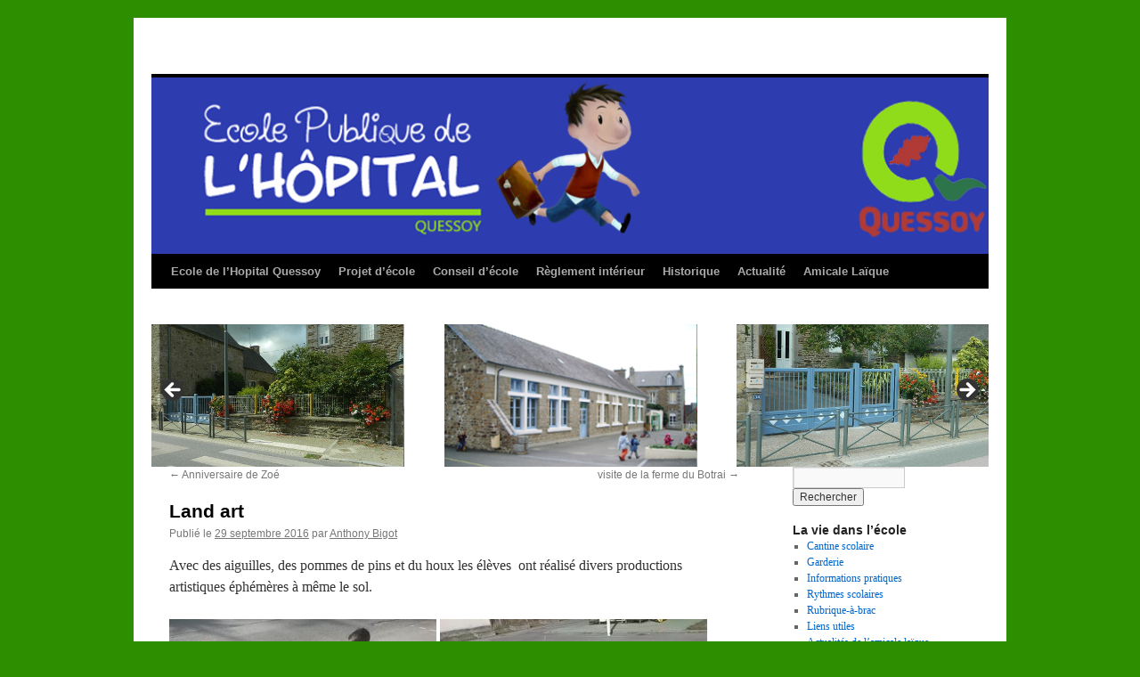

--- FILE ---
content_type: text/html; charset=UTF-8
request_url: http://ecole-hopital-quessoy.fr/2016/09/29/land-art/
body_size: 9257
content:
<!DOCTYPE html>
<html lang="fr-FR">
<head>
<meta charset="UTF-8" />
<title>Land art | </title>
<link rel="profile" href="http://gmpg.org/xfn/11" />
<link rel="stylesheet" type="text/css" media="all" href="http://ecole-hopital-quessoy.fr/wp-content/themes/twentyten-enfant/style.css" />
<link rel="pingback" href="http://ecole-hopital-quessoy.fr/xmlrpc.php" />
<meta name='robots' content='max-image-preview:large' />
<link rel='dns-prefetch' href='//p.jwpcdn.com' />
<link rel="alternate" type="application/rss+xml" title=" &raquo; Flux" href="http://ecole-hopital-quessoy.fr/feed/" />
<link rel="alternate" type="application/rss+xml" title=" &raquo; Flux des commentaires" href="http://ecole-hopital-quessoy.fr/comments/feed/" />
<script type="text/javascript">
/* <![CDATA[ */
window._wpemojiSettings = {"baseUrl":"https:\/\/s.w.org\/images\/core\/emoji\/15.0.3\/72x72\/","ext":".png","svgUrl":"https:\/\/s.w.org\/images\/core\/emoji\/15.0.3\/svg\/","svgExt":".svg","source":{"concatemoji":"http:\/\/ecole-hopital-quessoy.fr\/wp-includes\/js\/wp-emoji-release.min.js?ver=6.6.4"}};
/*! This file is auto-generated */
!function(i,n){var o,s,e;function c(e){try{var t={supportTests:e,timestamp:(new Date).valueOf()};sessionStorage.setItem(o,JSON.stringify(t))}catch(e){}}function p(e,t,n){e.clearRect(0,0,e.canvas.width,e.canvas.height),e.fillText(t,0,0);var t=new Uint32Array(e.getImageData(0,0,e.canvas.width,e.canvas.height).data),r=(e.clearRect(0,0,e.canvas.width,e.canvas.height),e.fillText(n,0,0),new Uint32Array(e.getImageData(0,0,e.canvas.width,e.canvas.height).data));return t.every(function(e,t){return e===r[t]})}function u(e,t,n){switch(t){case"flag":return n(e,"\ud83c\udff3\ufe0f\u200d\u26a7\ufe0f","\ud83c\udff3\ufe0f\u200b\u26a7\ufe0f")?!1:!n(e,"\ud83c\uddfa\ud83c\uddf3","\ud83c\uddfa\u200b\ud83c\uddf3")&&!n(e,"\ud83c\udff4\udb40\udc67\udb40\udc62\udb40\udc65\udb40\udc6e\udb40\udc67\udb40\udc7f","\ud83c\udff4\u200b\udb40\udc67\u200b\udb40\udc62\u200b\udb40\udc65\u200b\udb40\udc6e\u200b\udb40\udc67\u200b\udb40\udc7f");case"emoji":return!n(e,"\ud83d\udc26\u200d\u2b1b","\ud83d\udc26\u200b\u2b1b")}return!1}function f(e,t,n){var r="undefined"!=typeof WorkerGlobalScope&&self instanceof WorkerGlobalScope?new OffscreenCanvas(300,150):i.createElement("canvas"),a=r.getContext("2d",{willReadFrequently:!0}),o=(a.textBaseline="top",a.font="600 32px Arial",{});return e.forEach(function(e){o[e]=t(a,e,n)}),o}function t(e){var t=i.createElement("script");t.src=e,t.defer=!0,i.head.appendChild(t)}"undefined"!=typeof Promise&&(o="wpEmojiSettingsSupports",s=["flag","emoji"],n.supports={everything:!0,everythingExceptFlag:!0},e=new Promise(function(e){i.addEventListener("DOMContentLoaded",e,{once:!0})}),new Promise(function(t){var n=function(){try{var e=JSON.parse(sessionStorage.getItem(o));if("object"==typeof e&&"number"==typeof e.timestamp&&(new Date).valueOf()<e.timestamp+604800&&"object"==typeof e.supportTests)return e.supportTests}catch(e){}return null}();if(!n){if("undefined"!=typeof Worker&&"undefined"!=typeof OffscreenCanvas&&"undefined"!=typeof URL&&URL.createObjectURL&&"undefined"!=typeof Blob)try{var e="postMessage("+f.toString()+"("+[JSON.stringify(s),u.toString(),p.toString()].join(",")+"));",r=new Blob([e],{type:"text/javascript"}),a=new Worker(URL.createObjectURL(r),{name:"wpTestEmojiSupports"});return void(a.onmessage=function(e){c(n=e.data),a.terminate(),t(n)})}catch(e){}c(n=f(s,u,p))}t(n)}).then(function(e){for(var t in e)n.supports[t]=e[t],n.supports.everything=n.supports.everything&&n.supports[t],"flag"!==t&&(n.supports.everythingExceptFlag=n.supports.everythingExceptFlag&&n.supports[t]);n.supports.everythingExceptFlag=n.supports.everythingExceptFlag&&!n.supports.flag,n.DOMReady=!1,n.readyCallback=function(){n.DOMReady=!0}}).then(function(){return e}).then(function(){var e;n.supports.everything||(n.readyCallback(),(e=n.source||{}).concatemoji?t(e.concatemoji):e.wpemoji&&e.twemoji&&(t(e.twemoji),t(e.wpemoji)))}))}((window,document),window._wpemojiSettings);
/* ]]> */
</script>
<link rel='stylesheet' id='validate-engine-css-css' href='http://ecole-hopital-quessoy.fr/wp-content/plugins/wysija-newsletters/css/validationEngine.jquery.css?ver=2.22' type='text/css' media='all' />
<link rel='stylesheet' id='batch_css-css' href='http://ecole-hopital-quessoy.fr/wp-content/plugins/batchmove/css/batch.css?ver=6.6.4' type='text/css' media='all' />
<style id='wp-emoji-styles-inline-css' type='text/css'>

	img.wp-smiley, img.emoji {
		display: inline !important;
		border: none !important;
		box-shadow: none !important;
		height: 1em !important;
		width: 1em !important;
		margin: 0 0.07em !important;
		vertical-align: -0.1em !important;
		background: none !important;
		padding: 0 !important;
	}
</style>
<link rel='stylesheet' id='wp-block-library-css' href='http://ecole-hopital-quessoy.fr/wp-includes/css/dist/block-library/style.min.css?ver=6.6.4' type='text/css' media='all' />
<style id='classic-theme-styles-inline-css' type='text/css'>
/*! This file is auto-generated */
.wp-block-button__link{color:#fff;background-color:#32373c;border-radius:9999px;box-shadow:none;text-decoration:none;padding:calc(.667em + 2px) calc(1.333em + 2px);font-size:1.125em}.wp-block-file__button{background:#32373c;color:#fff;text-decoration:none}
</style>
<style id='global-styles-inline-css' type='text/css'>
:root{--wp--preset--aspect-ratio--square: 1;--wp--preset--aspect-ratio--4-3: 4/3;--wp--preset--aspect-ratio--3-4: 3/4;--wp--preset--aspect-ratio--3-2: 3/2;--wp--preset--aspect-ratio--2-3: 2/3;--wp--preset--aspect-ratio--16-9: 16/9;--wp--preset--aspect-ratio--9-16: 9/16;--wp--preset--color--black: #000000;--wp--preset--color--cyan-bluish-gray: #abb8c3;--wp--preset--color--white: #ffffff;--wp--preset--color--pale-pink: #f78da7;--wp--preset--color--vivid-red: #cf2e2e;--wp--preset--color--luminous-vivid-orange: #ff6900;--wp--preset--color--luminous-vivid-amber: #fcb900;--wp--preset--color--light-green-cyan: #7bdcb5;--wp--preset--color--vivid-green-cyan: #00d084;--wp--preset--color--pale-cyan-blue: #8ed1fc;--wp--preset--color--vivid-cyan-blue: #0693e3;--wp--preset--color--vivid-purple: #9b51e0;--wp--preset--gradient--vivid-cyan-blue-to-vivid-purple: linear-gradient(135deg,rgba(6,147,227,1) 0%,rgb(155,81,224) 100%);--wp--preset--gradient--light-green-cyan-to-vivid-green-cyan: linear-gradient(135deg,rgb(122,220,180) 0%,rgb(0,208,130) 100%);--wp--preset--gradient--luminous-vivid-amber-to-luminous-vivid-orange: linear-gradient(135deg,rgba(252,185,0,1) 0%,rgba(255,105,0,1) 100%);--wp--preset--gradient--luminous-vivid-orange-to-vivid-red: linear-gradient(135deg,rgba(255,105,0,1) 0%,rgb(207,46,46) 100%);--wp--preset--gradient--very-light-gray-to-cyan-bluish-gray: linear-gradient(135deg,rgb(238,238,238) 0%,rgb(169,184,195) 100%);--wp--preset--gradient--cool-to-warm-spectrum: linear-gradient(135deg,rgb(74,234,220) 0%,rgb(151,120,209) 20%,rgb(207,42,186) 40%,rgb(238,44,130) 60%,rgb(251,105,98) 80%,rgb(254,248,76) 100%);--wp--preset--gradient--blush-light-purple: linear-gradient(135deg,rgb(255,206,236) 0%,rgb(152,150,240) 100%);--wp--preset--gradient--blush-bordeaux: linear-gradient(135deg,rgb(254,205,165) 0%,rgb(254,45,45) 50%,rgb(107,0,62) 100%);--wp--preset--gradient--luminous-dusk: linear-gradient(135deg,rgb(255,203,112) 0%,rgb(199,81,192) 50%,rgb(65,88,208) 100%);--wp--preset--gradient--pale-ocean: linear-gradient(135deg,rgb(255,245,203) 0%,rgb(182,227,212) 50%,rgb(51,167,181) 100%);--wp--preset--gradient--electric-grass: linear-gradient(135deg,rgb(202,248,128) 0%,rgb(113,206,126) 100%);--wp--preset--gradient--midnight: linear-gradient(135deg,rgb(2,3,129) 0%,rgb(40,116,252) 100%);--wp--preset--font-size--small: 13px;--wp--preset--font-size--medium: 20px;--wp--preset--font-size--large: 36px;--wp--preset--font-size--x-large: 42px;--wp--preset--spacing--20: 0.44rem;--wp--preset--spacing--30: 0.67rem;--wp--preset--spacing--40: 1rem;--wp--preset--spacing--50: 1.5rem;--wp--preset--spacing--60: 2.25rem;--wp--preset--spacing--70: 3.38rem;--wp--preset--spacing--80: 5.06rem;--wp--preset--shadow--natural: 6px 6px 9px rgba(0, 0, 0, 0.2);--wp--preset--shadow--deep: 12px 12px 50px rgba(0, 0, 0, 0.4);--wp--preset--shadow--sharp: 6px 6px 0px rgba(0, 0, 0, 0.2);--wp--preset--shadow--outlined: 6px 6px 0px -3px rgba(255, 255, 255, 1), 6px 6px rgba(0, 0, 0, 1);--wp--preset--shadow--crisp: 6px 6px 0px rgba(0, 0, 0, 1);}:where(.is-layout-flex){gap: 0.5em;}:where(.is-layout-grid){gap: 0.5em;}body .is-layout-flex{display: flex;}.is-layout-flex{flex-wrap: wrap;align-items: center;}.is-layout-flex > :is(*, div){margin: 0;}body .is-layout-grid{display: grid;}.is-layout-grid > :is(*, div){margin: 0;}:where(.wp-block-columns.is-layout-flex){gap: 2em;}:where(.wp-block-columns.is-layout-grid){gap: 2em;}:where(.wp-block-post-template.is-layout-flex){gap: 1.25em;}:where(.wp-block-post-template.is-layout-grid){gap: 1.25em;}.has-black-color{color: var(--wp--preset--color--black) !important;}.has-cyan-bluish-gray-color{color: var(--wp--preset--color--cyan-bluish-gray) !important;}.has-white-color{color: var(--wp--preset--color--white) !important;}.has-pale-pink-color{color: var(--wp--preset--color--pale-pink) !important;}.has-vivid-red-color{color: var(--wp--preset--color--vivid-red) !important;}.has-luminous-vivid-orange-color{color: var(--wp--preset--color--luminous-vivid-orange) !important;}.has-luminous-vivid-amber-color{color: var(--wp--preset--color--luminous-vivid-amber) !important;}.has-light-green-cyan-color{color: var(--wp--preset--color--light-green-cyan) !important;}.has-vivid-green-cyan-color{color: var(--wp--preset--color--vivid-green-cyan) !important;}.has-pale-cyan-blue-color{color: var(--wp--preset--color--pale-cyan-blue) !important;}.has-vivid-cyan-blue-color{color: var(--wp--preset--color--vivid-cyan-blue) !important;}.has-vivid-purple-color{color: var(--wp--preset--color--vivid-purple) !important;}.has-black-background-color{background-color: var(--wp--preset--color--black) !important;}.has-cyan-bluish-gray-background-color{background-color: var(--wp--preset--color--cyan-bluish-gray) !important;}.has-white-background-color{background-color: var(--wp--preset--color--white) !important;}.has-pale-pink-background-color{background-color: var(--wp--preset--color--pale-pink) !important;}.has-vivid-red-background-color{background-color: var(--wp--preset--color--vivid-red) !important;}.has-luminous-vivid-orange-background-color{background-color: var(--wp--preset--color--luminous-vivid-orange) !important;}.has-luminous-vivid-amber-background-color{background-color: var(--wp--preset--color--luminous-vivid-amber) !important;}.has-light-green-cyan-background-color{background-color: var(--wp--preset--color--light-green-cyan) !important;}.has-vivid-green-cyan-background-color{background-color: var(--wp--preset--color--vivid-green-cyan) !important;}.has-pale-cyan-blue-background-color{background-color: var(--wp--preset--color--pale-cyan-blue) !important;}.has-vivid-cyan-blue-background-color{background-color: var(--wp--preset--color--vivid-cyan-blue) !important;}.has-vivid-purple-background-color{background-color: var(--wp--preset--color--vivid-purple) !important;}.has-black-border-color{border-color: var(--wp--preset--color--black) !important;}.has-cyan-bluish-gray-border-color{border-color: var(--wp--preset--color--cyan-bluish-gray) !important;}.has-white-border-color{border-color: var(--wp--preset--color--white) !important;}.has-pale-pink-border-color{border-color: var(--wp--preset--color--pale-pink) !important;}.has-vivid-red-border-color{border-color: var(--wp--preset--color--vivid-red) !important;}.has-luminous-vivid-orange-border-color{border-color: var(--wp--preset--color--luminous-vivid-orange) !important;}.has-luminous-vivid-amber-border-color{border-color: var(--wp--preset--color--luminous-vivid-amber) !important;}.has-light-green-cyan-border-color{border-color: var(--wp--preset--color--light-green-cyan) !important;}.has-vivid-green-cyan-border-color{border-color: var(--wp--preset--color--vivid-green-cyan) !important;}.has-pale-cyan-blue-border-color{border-color: var(--wp--preset--color--pale-cyan-blue) !important;}.has-vivid-cyan-blue-border-color{border-color: var(--wp--preset--color--vivid-cyan-blue) !important;}.has-vivid-purple-border-color{border-color: var(--wp--preset--color--vivid-purple) !important;}.has-vivid-cyan-blue-to-vivid-purple-gradient-background{background: var(--wp--preset--gradient--vivid-cyan-blue-to-vivid-purple) !important;}.has-light-green-cyan-to-vivid-green-cyan-gradient-background{background: var(--wp--preset--gradient--light-green-cyan-to-vivid-green-cyan) !important;}.has-luminous-vivid-amber-to-luminous-vivid-orange-gradient-background{background: var(--wp--preset--gradient--luminous-vivid-amber-to-luminous-vivid-orange) !important;}.has-luminous-vivid-orange-to-vivid-red-gradient-background{background: var(--wp--preset--gradient--luminous-vivid-orange-to-vivid-red) !important;}.has-very-light-gray-to-cyan-bluish-gray-gradient-background{background: var(--wp--preset--gradient--very-light-gray-to-cyan-bluish-gray) !important;}.has-cool-to-warm-spectrum-gradient-background{background: var(--wp--preset--gradient--cool-to-warm-spectrum) !important;}.has-blush-light-purple-gradient-background{background: var(--wp--preset--gradient--blush-light-purple) !important;}.has-blush-bordeaux-gradient-background{background: var(--wp--preset--gradient--blush-bordeaux) !important;}.has-luminous-dusk-gradient-background{background: var(--wp--preset--gradient--luminous-dusk) !important;}.has-pale-ocean-gradient-background{background: var(--wp--preset--gradient--pale-ocean) !important;}.has-electric-grass-gradient-background{background: var(--wp--preset--gradient--electric-grass) !important;}.has-midnight-gradient-background{background: var(--wp--preset--gradient--midnight) !important;}.has-small-font-size{font-size: var(--wp--preset--font-size--small) !important;}.has-medium-font-size{font-size: var(--wp--preset--font-size--medium) !important;}.has-large-font-size{font-size: var(--wp--preset--font-size--large) !important;}.has-x-large-font-size{font-size: var(--wp--preset--font-size--x-large) !important;}
:where(.wp-block-post-template.is-layout-flex){gap: 1.25em;}:where(.wp-block-post-template.is-layout-grid){gap: 1.25em;}
:where(.wp-block-columns.is-layout-flex){gap: 2em;}:where(.wp-block-columns.is-layout-grid){gap: 2em;}
:root :where(.wp-block-pullquote){font-size: 1.5em;line-height: 1.6;}
</style>
<link rel='stylesheet' id='contact-form-7-css' href='http://ecole-hopital-quessoy.fr/wp-content/plugins/contact-form-7/includes/css/styles.css?ver=5.7.7' type='text/css' media='all' />
<link rel='stylesheet' id='parent-style-css' href='http://ecole-hopital-quessoy.fr/wp-content/themes/twentyten/style.css?ver=6.6.4' type='text/css' media='all' />
<link rel='stylesheet' id='simcal-qtip-css' href='http://ecole-hopital-quessoy.fr/wp-content/plugins/google-calendar-events/assets/generated/vendor/jquery.qtip.min.css?ver=3.5.9' type='text/css' media='all' />
<link rel='stylesheet' id='simcal-default-calendar-grid-css' href='http://ecole-hopital-quessoy.fr/wp-content/plugins/google-calendar-events/assets/generated/default-calendar-grid.min.css?ver=3.5.9' type='text/css' media='all' />
<link rel='stylesheet' id='simcal-default-calendar-list-css' href='http://ecole-hopital-quessoy.fr/wp-content/plugins/google-calendar-events/assets/generated/default-calendar-list.min.css?ver=3.5.9' type='text/css' media='all' />
<script type="text/javascript" src="http://ecole-hopital-quessoy.fr/wp-content/plugins/batchmove/js/batch.js?ver=6.6.4" id="batch_js-js"></script>
<script type="text/javascript" src="http://p.jwpcdn.com/6/12/jwplayer.js?ver=6.6.4" id="jwplayer-js"></script>
<script type="text/javascript" src="http://ecole-hopital-quessoy.fr/wp-includes/js/jquery/jquery.min.js?ver=3.7.1" id="jquery-core-js"></script>
<script type="text/javascript" src="http://ecole-hopital-quessoy.fr/wp-includes/js/jquery/jquery-migrate.min.js?ver=3.4.1" id="jquery-migrate-js"></script>
<link rel="https://api.w.org/" href="http://ecole-hopital-quessoy.fr/wp-json/" /><link rel="alternate" title="JSON" type="application/json" href="http://ecole-hopital-quessoy.fr/wp-json/wp/v2/posts/5084" /><link rel="EditURI" type="application/rsd+xml" title="RSD" href="http://ecole-hopital-quessoy.fr/xmlrpc.php?rsd" />
<meta name="generator" content="WordPress 6.6.4" />
<link rel="canonical" href="http://ecole-hopital-quessoy.fr/2016/09/29/land-art/" />
<link rel='shortlink' href='http://ecole-hopital-quessoy.fr/?p=5084' />
<link rel="alternate" title="oEmbed (JSON)" type="application/json+oembed" href="http://ecole-hopital-quessoy.fr/wp-json/oembed/1.0/embed?url=http%3A%2F%2Fecole-hopital-quessoy.fr%2F2016%2F09%2F29%2Fland-art%2F" />
<link rel="alternate" title="oEmbed (XML)" type="text/xml+oembed" href="http://ecole-hopital-quessoy.fr/wp-json/oembed/1.0/embed?url=http%3A%2F%2Fecole-hopital-quessoy.fr%2F2016%2F09%2F29%2Fland-art%2F&#038;format=xml" />
<script type="text/javascript">jwplayer.defaults = { "ph": 2 };</script><style type="text/css" id="custom-background-css">
body.custom-background { background-color: #2d8e00; }
</style>
	</head>

<body class="post-template-default single single-post postid-5084 single-format-standard custom-background metaslider-plugin">
<div id="wrapper" class="hfeed">
	<div id="header">
		<div id="masthead">
			<div id="branding" role="banner">
								<div id="site-title">
					<span>
						<a href="http://ecole-hopital-quessoy.fr/" title="" rel="home"></a>
					</span>
				</div>
				<div id="site-description"></div>

										<img src="http://ecole-hopital-quessoy.fr/wp-content/uploads/2013/12/cropped-bandeau1.png" width="940" height="198" alt="" />
								</div><!-- #branding -->

			<div id="access" role="navigation">
			  				<div class="skip-link screen-reader-text"><a href="#content" title="Aller au contenu">Aller au contenu</a></div>
								<div class="menu-header"><ul id="menu-menu-1" class="menu"><li id="menu-item-463" class="menu-item menu-item-type-post_type menu-item-object-page menu-item-home menu-item-463"><a href="http://ecole-hopital-quessoy.fr/">Ecole de l&rsquo;Hopital Quessoy</a></li>
<li id="menu-item-467" class="menu-item menu-item-type-post_type menu-item-object-page menu-item-467"><a href="http://ecole-hopital-quessoy.fr/projet-pedagogique/">Projet d&rsquo;école</a></li>
<li id="menu-item-461" class="menu-item menu-item-type-post_type menu-item-object-page menu-item-461"><a href="http://ecole-hopital-quessoy.fr/conseil-decole/">Conseil d&rsquo;école</a></li>
<li id="menu-item-469" class="menu-item menu-item-type-post_type menu-item-object-page menu-item-469"><a href="http://ecole-hopital-quessoy.fr/reglement-interieur/">Règlement intérieur</a></li>
<li id="menu-item-460" class="menu-item menu-item-type-post_type menu-item-object-page menu-item-460"><a href="http://ecole-hopital-quessoy.fr/historique/">Historique</a></li>
<li id="menu-item-462" class="menu-item menu-item-type-post_type menu-item-object-page menu-item-462"><a href="http://ecole-hopital-quessoy.fr/actualite/">Actualité</a></li>
<li id="menu-item-468" class="menu-item menu-item-type-post_type menu-item-object-page menu-item-468"><a href="http://ecole-hopital-quessoy.fr/amicale-laique/">Amicale Laïque</a></li>
</ul></div>			</div><!-- #access -->

</div><!-- #header -->

	<div id="main">
<div id="metaslider-id-578" style="max-width: 940px;" class="ml-slider-3-105-0 metaslider metaslider-flex metaslider-578 ml-slider ms-theme-default nav-hidden" role="region" aria-label="Nouveau diaporama" data-height="160" data-width="940">
    <div id="metaslider_container_578">
        <div id="metaslider_578">
            <ul class='slides'>
                <li style="display: block; width: 100%;" class="slide-579 ms-image " aria-roledescription="slide" data-date="2014-09-22 13:56:13" data-filename="image-galerie-21.jpg" data-slide-type="image"><img src="http://ecole-hopital-quessoy.fr/wp-content/uploads/2014/09/image-galerie-21.jpg" height="160" width="940" alt="" class="slider-578 slide-579 msDefaultImage" /></li>
                <li style="display: none; width: 100%;" class="slide-580 ms-image " aria-roledescription="slide" data-date="2014-09-22 13:56:21" data-filename="image-galerie-3.jpg" data-slide-type="image"><img src="http://ecole-hopital-quessoy.fr/wp-content/uploads/2014/09/image-galerie-3.jpg" height="160" width="940" alt="" class="slider-578 slide-580 msDefaultImage" /></li>
                <li style="display: none; width: 100%;" class="slide-519 ms-image " aria-roledescription="slide" data-date="2014-09-04 09:13:01" data-filename="image-galerie-1-940x160.jpg" data-slide-type="image"><img src="http://ecole-hopital-quessoy.fr/wp-content/uploads/2014/09/image-galerie-1-940x160.jpg" height="160" width="940" alt="" class="slider-578 slide-519 msDefaultImage" /></li>
            </ul>
        </div>
        
    </div>
</div>
		<div id="container">
			<div id="content" role="main">

			

				<div id="nav-above" class="navigation">
					<div class="nav-previous"><a href="http://ecole-hopital-quessoy.fr/2016/09/29/anniversaire-de-zoe/" rel="prev"><span class="meta-nav">&larr;</span> Anniversaire de Zoé</a></div>
					<div class="nav-next"><a href="http://ecole-hopital-quessoy.fr/2016/10/09/visite-de-la-ferme-du-botrai/" rel="next">visite de la ferme du Botrai <span class="meta-nav">&rarr;</span></a></div>
				</div><!-- #nav-above -->

				<div id="post-5084" class="post-5084 post type-post status-publish format-standard hentry category-archives">
					<h1 class="entry-title">Land art</h1>

					<div class="entry-meta">
						<span class="meta-prep meta-prep-author">Publié le</span> <a href="http://ecole-hopital-quessoy.fr/2016/09/29/land-art/" title="17 h 51 min" rel="bookmark"><span class="entry-date">29 septembre 2016</span></a> <span class="meta-sep">par</span> <span class="author vcard"><a class="url fn n" href="http://ecole-hopital-quessoy.fr/author/anthony/" title="Afficher tous les articles par Anthony Bigot">Anthony Bigot</a></span>					</div><!-- .entry-meta -->

					<div class="entry-content">
						<p>Avec des aiguilles, des pommes de pins et du houx les élèves  ont réalisé divers productions artistiques éphémères à même le sol.</p>
<p><a href="http://ecole-hopital-quessoy.fr/wp-content/uploads/2016/09/20160926_111208.jpg"><img fetchpriority="high" decoding="async" class="alignnone size-medium wp-image-5060" src="http://ecole-hopital-quessoy.fr/wp-content/uploads/2016/09/20160926_111208-300x225.jpg" alt="20160926_111208" width="300" height="225" srcset="http://ecole-hopital-quessoy.fr/wp-content/uploads/2016/09/20160926_111208-300x225.jpg 300w, http://ecole-hopital-quessoy.fr/wp-content/uploads/2016/09/20160926_111208-600x450.jpg 600w, http://ecole-hopital-quessoy.fr/wp-content/uploads/2016/09/20160926_111208.jpg 640w" sizes="(max-width: 300px) 100vw, 300px" /></a> <a href="http://ecole-hopital-quessoy.fr/wp-content/uploads/2016/09/20160926_111621.jpg"><img decoding="async" class="alignnone size-medium wp-image-5059" src="http://ecole-hopital-quessoy.fr/wp-content/uploads/2016/09/20160926_111621-300x225.jpg" alt="20160926_111621" width="300" height="225" srcset="http://ecole-hopital-quessoy.fr/wp-content/uploads/2016/09/20160926_111621-300x225.jpg 300w, http://ecole-hopital-quessoy.fr/wp-content/uploads/2016/09/20160926_111621-600x450.jpg 600w, http://ecole-hopital-quessoy.fr/wp-content/uploads/2016/09/20160926_111621.jpg 640w" sizes="(max-width: 300px) 100vw, 300px" /></a> <a href="http://ecole-hopital-quessoy.fr/wp-content/uploads/2016/09/20160926_111628.jpg"><img decoding="async" class="alignnone size-medium wp-image-5058" src="http://ecole-hopital-quessoy.fr/wp-content/uploads/2016/09/20160926_111628-300x225.jpg" alt="20160926_111628" width="300" height="225" srcset="http://ecole-hopital-quessoy.fr/wp-content/uploads/2016/09/20160926_111628-300x225.jpg 300w, http://ecole-hopital-quessoy.fr/wp-content/uploads/2016/09/20160926_111628-600x450.jpg 600w, http://ecole-hopital-quessoy.fr/wp-content/uploads/2016/09/20160926_111628.jpg 640w" sizes="(max-width: 300px) 100vw, 300px" /></a> <a href="http://ecole-hopital-quessoy.fr/wp-content/uploads/2016/09/20160926_111638.jpg"><img loading="lazy" decoding="async" class="alignnone size-medium wp-image-5057" src="http://ecole-hopital-quessoy.fr/wp-content/uploads/2016/09/20160926_111638-300x225.jpg" alt="20160926_111638" width="300" height="225" srcset="http://ecole-hopital-quessoy.fr/wp-content/uploads/2016/09/20160926_111638-300x225.jpg 300w, http://ecole-hopital-quessoy.fr/wp-content/uploads/2016/09/20160926_111638-600x450.jpg 600w, http://ecole-hopital-quessoy.fr/wp-content/uploads/2016/09/20160926_111638.jpg 640w" sizes="(max-width: 300px) 100vw, 300px" /></a><a href="http://ecole-hopital-quessoy.fr/wp-content/uploads/2016/09/20160927_112631.jpg"><img loading="lazy" decoding="async" class="alignnone size-medium wp-image-5050" src="http://ecole-hopital-quessoy.fr/wp-content/uploads/2016/09/20160927_112631-300x225.jpg" alt="20160927_112631" width="300" height="225" srcset="http://ecole-hopital-quessoy.fr/wp-content/uploads/2016/09/20160927_112631-300x225.jpg 300w, http://ecole-hopital-quessoy.fr/wp-content/uploads/2016/09/20160927_112631-600x450.jpg 600w, http://ecole-hopital-quessoy.fr/wp-content/uploads/2016/09/20160927_112631.jpg 640w" sizes="(max-width: 300px) 100vw, 300px" /></a> <a href="http://ecole-hopital-quessoy.fr/wp-content/uploads/2016/09/20160927_112636.jpg"><img loading="lazy" decoding="async" class="alignnone size-medium wp-image-5049" src="http://ecole-hopital-quessoy.fr/wp-content/uploads/2016/09/20160927_112636-300x225.jpg" alt="20160927_112636" width="300" height="225" srcset="http://ecole-hopital-quessoy.fr/wp-content/uploads/2016/09/20160927_112636-300x225.jpg 300w, http://ecole-hopital-quessoy.fr/wp-content/uploads/2016/09/20160927_112636-600x450.jpg 600w, http://ecole-hopital-quessoy.fr/wp-content/uploads/2016/09/20160927_112636.jpg 640w" sizes="(max-width: 300px) 100vw, 300px" /></a> <a href="http://ecole-hopital-quessoy.fr/wp-content/uploads/2016/09/20160927_112707.jpg"><img loading="lazy" decoding="async" class="alignnone size-medium wp-image-5048" src="http://ecole-hopital-quessoy.fr/wp-content/uploads/2016/09/20160927_112707-300x225.jpg" alt="20160927_112707" width="300" height="225" srcset="http://ecole-hopital-quessoy.fr/wp-content/uploads/2016/09/20160927_112707-300x225.jpg 300w, http://ecole-hopital-quessoy.fr/wp-content/uploads/2016/09/20160927_112707-600x450.jpg 600w, http://ecole-hopital-quessoy.fr/wp-content/uploads/2016/09/20160927_112707.jpg 640w" sizes="(max-width: 300px) 100vw, 300px" /></a><a href="http://ecole-hopital-quessoy.fr/wp-content/uploads/2016/09/20160928_112308.jpg"><img loading="lazy" decoding="async" class="alignnone size-medium wp-image-5046" src="http://ecole-hopital-quessoy.fr/wp-content/uploads/2016/09/20160928_112308-300x225.jpg" alt="20160928_112308" width="300" height="225" srcset="http://ecole-hopital-quessoy.fr/wp-content/uploads/2016/09/20160928_112308-300x225.jpg 300w, http://ecole-hopital-quessoy.fr/wp-content/uploads/2016/09/20160928_112308-600x450.jpg 600w, http://ecole-hopital-quessoy.fr/wp-content/uploads/2016/09/20160928_112308.jpg 640w" sizes="(max-width: 300px) 100vw, 300px" /></a> <a href="http://ecole-hopital-quessoy.fr/wp-content/uploads/2016/09/20160928_112312.jpg"><img loading="lazy" decoding="async" class="alignnone size-medium wp-image-5045" src="http://ecole-hopital-quessoy.fr/wp-content/uploads/2016/09/20160928_112312-300x225.jpg" alt="20160928_112312" width="300" height="225" srcset="http://ecole-hopital-quessoy.fr/wp-content/uploads/2016/09/20160928_112312-300x225.jpg 300w, http://ecole-hopital-quessoy.fr/wp-content/uploads/2016/09/20160928_112312-600x450.jpg 600w, http://ecole-hopital-quessoy.fr/wp-content/uploads/2016/09/20160928_112312.jpg 640w" sizes="(max-width: 300px) 100vw, 300px" /></a> <a href="http://ecole-hopital-quessoy.fr/wp-content/uploads/2016/09/20160923_111903.jpg"><img loading="lazy" decoding="async" class="alignnone size-medium wp-image-4934" src="http://ecole-hopital-quessoy.fr/wp-content/uploads/2016/09/20160923_111903-300x225.jpg" alt="20160923_111903" width="300" height="225" srcset="http://ecole-hopital-quessoy.fr/wp-content/uploads/2016/09/20160923_111903-300x225.jpg 300w, http://ecole-hopital-quessoy.fr/wp-content/uploads/2016/09/20160923_111903-600x450.jpg 600w, http://ecole-hopital-quessoy.fr/wp-content/uploads/2016/09/20160923_111903.jpg 640w" sizes="(max-width: 300px) 100vw, 300px" /></a> <a href="http://ecole-hopital-quessoy.fr/wp-content/uploads/2016/09/20160923_112105.jpg"><img loading="lazy" decoding="async" class="alignnone size-medium wp-image-4933" src="http://ecole-hopital-quessoy.fr/wp-content/uploads/2016/09/20160923_112105-300x225.jpg" alt="20160923_112105" width="300" height="225" srcset="http://ecole-hopital-quessoy.fr/wp-content/uploads/2016/09/20160923_112105-300x225.jpg 300w, http://ecole-hopital-quessoy.fr/wp-content/uploads/2016/09/20160923_112105-600x450.jpg 600w, http://ecole-hopital-quessoy.fr/wp-content/uploads/2016/09/20160923_112105.jpg 640w" sizes="(max-width: 300px) 100vw, 300px" /></a> <a href="http://ecole-hopital-quessoy.fr/wp-content/uploads/2016/09/20160923_112424.jpg"><img loading="lazy" decoding="async" class="alignnone size-medium wp-image-4932" src="http://ecole-hopital-quessoy.fr/wp-content/uploads/2016/09/20160923_112424-300x225.jpg" alt="20160923_112424" width="300" height="225" srcset="http://ecole-hopital-quessoy.fr/wp-content/uploads/2016/09/20160923_112424-300x225.jpg 300w, http://ecole-hopital-quessoy.fr/wp-content/uploads/2016/09/20160923_112424-600x450.jpg 600w, http://ecole-hopital-quessoy.fr/wp-content/uploads/2016/09/20160923_112424.jpg 640w" sizes="(max-width: 300px) 100vw, 300px" /></a> <a href="http://ecole-hopital-quessoy.fr/wp-content/uploads/2016/09/20160923_112430.jpg"><img loading="lazy" decoding="async" class="alignnone size-medium wp-image-4931" src="http://ecole-hopital-quessoy.fr/wp-content/uploads/2016/09/20160923_112430-300x225.jpg" alt="20160923_112430" width="300" height="225" srcset="http://ecole-hopital-quessoy.fr/wp-content/uploads/2016/09/20160923_112430-300x225.jpg 300w, http://ecole-hopital-quessoy.fr/wp-content/uploads/2016/09/20160923_112430-600x450.jpg 600w, http://ecole-hopital-quessoy.fr/wp-content/uploads/2016/09/20160923_112430.jpg 640w" sizes="(max-width: 300px) 100vw, 300px" /></a> <a href="http://ecole-hopital-quessoy.fr/wp-content/uploads/2016/09/20160923_112442.jpg"><img loading="lazy" decoding="async" class="alignnone size-medium wp-image-4930" src="http://ecole-hopital-quessoy.fr/wp-content/uploads/2016/09/20160923_112442-300x225.jpg" alt="20160923_112442" width="300" height="225" srcset="http://ecole-hopital-quessoy.fr/wp-content/uploads/2016/09/20160923_112442-300x225.jpg 300w, http://ecole-hopital-quessoy.fr/wp-content/uploads/2016/09/20160923_112442-600x450.jpg 600w, http://ecole-hopital-quessoy.fr/wp-content/uploads/2016/09/20160923_112442.jpg 640w" sizes="(max-width: 300px) 100vw, 300px" /></a></p>
											</div><!-- .entry-content -->

	
						<div class="entry-utility">
							Ce contenu a été publié dans <a href="http://ecole-hopital-quessoy.fr/category/archives/" rel="category tag">Archives</a>. Vous pouvez le mettre en favoris avec <a href="http://ecole-hopital-quessoy.fr/2016/09/29/land-art/" title="Permalien pour Land art" rel="bookmark">ce permalien</a>.													</div><!-- .entry-utility -->
					</div><!-- #post-## -->

					<div id="nav-below" class="navigation">
						<div class="nav-previous"><a href="http://ecole-hopital-quessoy.fr/2016/09/29/anniversaire-de-zoe/" rel="prev"><span class="meta-nav">&larr;</span> Anniversaire de Zoé</a></div>
						<div class="nav-next"><a href="http://ecole-hopital-quessoy.fr/2016/10/09/visite-de-la-ferme-du-botrai/" rel="next">visite de la ferme du Botrai <span class="meta-nav">&rarr;</span></a></div>
					</div><!-- #nav-below -->

					
			<div id="comments">




</div><!-- #comments -->

	
			</div><!-- #content -->
		</div><!-- #container -->


		<div id="primary" class="widget-area" role="complementary">
			<ul class="xoxo">

<li id="search-2" class="widget-container widget_search"><form role="search" method="get" id="searchform" class="searchform" action="http://ecole-hopital-quessoy.fr/">
				<div>
					<label class="screen-reader-text" for="s">Rechercher :</label>
					<input type="text" value="" name="s" id="s" />
					<input type="submit" id="searchsubmit" value="Rechercher" />
				</div>
			</form></li><li id="nav_menu-2" class="widget-container widget_nav_menu"><h3 class="widget-title">La vie dans l&rsquo;école</h3><div class="menu-menu-3-container"><ul id="menu-menu-3" class="menu"><li id="menu-item-464" class="menu-item menu-item-type-post_type menu-item-object-page menu-item-464"><a href="http://ecole-hopital-quessoy.fr/cantine-scolaire/">Cantine scolaire</a></li>
<li id="menu-item-465" class="menu-item menu-item-type-post_type menu-item-object-page menu-item-465"><a href="http://ecole-hopital-quessoy.fr/garderie/">Garderie</a></li>
<li id="menu-item-466" class="menu-item menu-item-type-post_type menu-item-object-page menu-item-466"><a href="http://ecole-hopital-quessoy.fr/informations-pratiques/">Informations pratiques</a></li>
<li id="menu-item-475" class="menu-item menu-item-type-post_type menu-item-object-page menu-item-475"><a href="http://ecole-hopital-quessoy.fr/rythmes-scolaires/">Rythmes scolaires</a></li>
<li id="menu-item-642" class="menu-item menu-item-type-taxonomy menu-item-object-category menu-item-642"><a href="http://ecole-hopital-quessoy.fr/category/rubrique-a-brac/">Rubrique-à-brac</a></li>
<li id="menu-item-1572" class="menu-item menu-item-type-post_type menu-item-object-page menu-item-1572"><a href="http://ecole-hopital-quessoy.fr/liens-utiles/">Liens utiles</a></li>
<li id="menu-item-1894" class="menu-item menu-item-type-taxonomy menu-item-object-category menu-item-1894"><a href="http://ecole-hopital-quessoy.fr/category/amicale-laique/">Actualités de l&rsquo;amicale laïque</a></li>
</ul></div></li><li id="nav_menu-3" class="widget-container widget_nav_menu"><h3 class="widget-title">La vie des classes</h3><div class="menu-menu-2-container"><ul id="menu-menu-2" class="menu"><li id="menu-item-459" class="menu-item menu-item-type-taxonomy menu-item-object-category menu-item-459"><a href="http://ecole-hopital-quessoy.fr/category/ps-ms/">PS-MS</a></li>
<li id="menu-item-458" class="menu-item menu-item-type-taxonomy menu-item-object-category menu-item-458"><a href="http://ecole-hopital-quessoy.fr/category/ms-gs/">MS-GS</a></li>
<li id="menu-item-4818" class="menu-item menu-item-type-taxonomy menu-item-object-category menu-item-4818"><a href="http://ecole-hopital-quessoy.fr/category/cp/">CP</a></li>
<li id="menu-item-457" class="menu-item menu-item-type-taxonomy menu-item-object-category menu-item-457"><a href="http://ecole-hopital-quessoy.fr/category/ce1-ce2/">CE1 CE2</a></li>
<li id="menu-item-455" class="menu-item menu-item-type-taxonomy menu-item-object-category menu-item-455"><a href="http://ecole-hopital-quessoy.fr/category/cm1/">CM1</a></li>
<li id="menu-item-456" class="menu-item menu-item-type-taxonomy menu-item-object-category menu-item-456"><a href="http://ecole-hopital-quessoy.fr/category/ce2-cm2/">CE2-CM2</a></li>
</ul></div></li><li id="block-2" class="widget-container widget_block"><div class="logged-out wp-block-loginout"><a href="http://ecole-hopital-quessoy.fr/wp-login.php?redirect_to=http%3A%2F%2Fecole-hopital-quessoy.fr%2F2016%2F09%2F29%2Fland-art%2F">Connexion</a></div></li>			</ul>
		</div><!-- #primary .widget-area -->

	</div><!-- #main -->

	<div id="footer" role="contentinfo">
		<div id="colophon">



			<div id="site-info">
				<a href="http://ecole-hopital-quessoy.fr/" title="" rel="home">
									</a>
							</div><!-- #site-info -->

			<div id="site-generator">
								<a href="https://wordpress.org/" class="imprint" title="Plate-forme de publication personnelle à la pointe de la sémantique">
					Fièrement propulsé par WordPress				</a>
			</div><!-- #site-generator -->

		</div><!-- #colophon -->
	</div><!-- #footer -->

</div><!-- #wrapper -->

<link rel='stylesheet' id='metaslider-flex-slider-css' href='http://ecole-hopital-quessoy.fr/wp-content/plugins/ml-slider/assets/sliders/flexslider/flexslider.css?ver=3.105.0' type='text/css' media='all' property='stylesheet' />
<link rel='stylesheet' id='metaslider-public-css' href='http://ecole-hopital-quessoy.fr/wp-content/plugins/ml-slider/assets/metaslider/public.css?ver=3.105.0' type='text/css' media='all' property='stylesheet' />
<style id='metaslider-public-inline-css' type='text/css'>
@media only screen and (max-width: 767px) { .hide-arrows-smartphone .flex-direction-nav, .hide-navigation-smartphone .flex-control-paging, .hide-navigation-smartphone .flex-control-nav, .hide-navigation-smartphone .filmstrip, .hide-slideshow-smartphone, .metaslider-hidden-content.hide-smartphone{ display: none!important; }}@media only screen and (min-width : 768px) and (max-width: 1023px) { .hide-arrows-tablet .flex-direction-nav, .hide-navigation-tablet .flex-control-paging, .hide-navigation-tablet .flex-control-nav, .hide-navigation-tablet .filmstrip, .hide-slideshow-tablet, .metaslider-hidden-content.hide-tablet{ display: none!important; }}@media only screen and (min-width : 1024px) and (max-width: 1439px) { .hide-arrows-laptop .flex-direction-nav, .hide-navigation-laptop .flex-control-paging, .hide-navigation-laptop .flex-control-nav, .hide-navigation-laptop .filmstrip, .hide-slideshow-laptop, .metaslider-hidden-content.hide-laptop{ display: none!important; }}@media only screen and (min-width : 1440px) { .hide-arrows-desktop .flex-direction-nav, .hide-navigation-desktop .flex-control-paging, .hide-navigation-desktop .flex-control-nav, .hide-navigation-desktop .filmstrip, .hide-slideshow-desktop, .metaslider-hidden-content.hide-desktop{ display: none!important; }}
</style>
<script type="text/javascript" src="http://ecole-hopital-quessoy.fr/wp-content/plugins/contact-form-7/includes/swv/js/index.js?ver=5.7.7" id="swv-js"></script>
<script type="text/javascript" id="contact-form-7-js-extra">
/* <![CDATA[ */
var wpcf7 = {"api":{"root":"http:\/\/ecole-hopital-quessoy.fr\/wp-json\/","namespace":"contact-form-7\/v1"}};
/* ]]> */
</script>
<script type="text/javascript" src="http://ecole-hopital-quessoy.fr/wp-content/plugins/contact-form-7/includes/js/index.js?ver=5.7.7" id="contact-form-7-js"></script>
<script type="text/javascript" src="http://ecole-hopital-quessoy.fr/wp-content/plugins/google-calendar-events/assets/generated/vendor/jquery.qtip.min.js?ver=3.5.9" id="simcal-qtip-js"></script>
<script type="text/javascript" id="simcal-default-calendar-js-extra">
/* <![CDATA[ */
var simcal_default_calendar = {"ajax_url":"\/wp-admin\/admin-ajax.php","nonce":"3a4ecdd15d","locale":"fr_FR","text_dir":"ltr","months":{"full":["janvier","f\u00e9vrier","mars","avril","mai","juin","juillet","ao\u00fbt","septembre","octobre","novembre","d\u00e9cembre"],"short":["Jan","F\u00e9v","Mar","Avr","Mai","Juin","Juil","Ao\u00fbt","Sep","Oct","Nov","D\u00e9c"]},"days":{"full":["dimanche","lundi","mardi","mercredi","jeudi","vendredi","samedi"],"short":["dim","lun","mar","mer","jeu","ven","sam"]},"meridiem":{"AM":"AM","am":"am","PM":"PM","pm":"pm"}};
/* ]]> */
</script>
<script type="text/javascript" src="http://ecole-hopital-quessoy.fr/wp-content/plugins/google-calendar-events/assets/generated/default-calendar.min.js?ver=3.5.9" id="simcal-default-calendar-js"></script>
<script type="text/javascript" src="http://ecole-hopital-quessoy.fr/wp-content/plugins/google-calendar-events/assets/generated/vendor/imagesloaded.pkgd.min.js?ver=3.5.9" id="simplecalendar-imagesloaded-js"></script>
<script type="text/javascript" src="http://ecole-hopital-quessoy.fr/wp-content/plugins/ml-slider/assets/sliders/flexslider/jquery.flexslider.min.js?ver=3.105.0" id="metaslider-flex-slider-js"></script>
<script type="text/javascript" id="metaslider-flex-slider-js-after">
/* <![CDATA[ */
var metaslider_578 = function($) {$('#metaslider_578').addClass('flexslider');
            $('#metaslider_578').flexslider({ 
                slideshowSpeed:3000,
                animation:"fade",
                controlNav:false,
                directionNav:true,
                pauseOnHover:true,
                direction:"horizontal",
                reverse:false,
                keyboard:1,
                touch:1,
                animationSpeed:600,
                prevText:"&lt;",
                nextText:"&gt;",
                smoothHeight:false,
                fadeFirstSlide:false,
                slideshow:true,
                pausePlay:false,
                showPlayText:false,
                playText:false,
                pauseText:false,
                start: function(slider) {
                slider.find('.flex-prev').attr('aria-label', 'Précédent');
                    slider.find('.flex-next').attr('aria-label', 'Suivante');
                
                // Function to disable focusable elements in aria-hidden slides
                function disableAriaHiddenFocusableElements() {
                    var slider_ = $('#metaslider_578');
                    
                    // Disable focusable elements in slides with aria-hidden='true'
                    slider_.find('.slides li[aria-hidden="true"] a, .slides li[aria-hidden="true"] button, .slides li[aria-hidden="true"] input, .slides li[aria-hidden="true"] select, .slides li[aria-hidden="true"] textarea, .slides li[aria-hidden="true"] [tabindex]:not([tabindex="-1"])').attr('tabindex', '-1');
                    
                    // Disable focusable elements in cloned slides (these should never be focusable)
                    slider_.find('.slides li.clone a, .slides li.clone button, .slides li.clone input, .slides li.clone select, .slides li.clone textarea, .slides li.clone [tabindex]:not([tabindex="-1"])').attr('tabindex', '-1');
                }
                
                // Initial setup
                disableAriaHiddenFocusableElements();
                
                // Observer for aria-hidden and clone changes
                if (typeof MutationObserver !== 'undefined') {
                    var ariaObserver = new MutationObserver(function(mutations) {
                        var shouldUpdate = false;
                        mutations.forEach(function(mutation) {
                            if (mutation.type === 'attributes' && mutation.attributeName === 'aria-hidden') {
                                shouldUpdate = true;
                            }
                            if (mutation.type === 'childList') {
                                // Check if cloned slides were added/removed
                                for (var i = 0; i < mutation.addedNodes.length; i++) {
                                    if (mutation.addedNodes[i].nodeType === 1 && 
                                        (mutation.addedNodes[i].classList.contains('clone') || 
                                         mutation.addedNodes[i].querySelector && mutation.addedNodes[i].querySelector('.clone'))) {
                                        shouldUpdate = true;
                                        break;
                                    }
                                }
                            }
                        });
                        if (shouldUpdate) {
                            setTimeout(disableAriaHiddenFocusableElements, 10);
                        }
                    });
                    
                    var targetNode = $('#metaslider_578')[0];
                    if (targetNode) {
                        ariaObserver.observe(targetNode, { 
                            attributes: true, 
                            attributeFilter: ['aria-hidden'],
                            childList: true,
                            subtree: true
                        });
                    }
                }
                
                },
                after: function(slider) {
                
                // Re-disable focusable elements after slide transitions
                var slider_ = $('#metaslider_578');
                
                // Disable focusable elements in slides with aria-hidden='true'
                slider_.find('.slides li[aria-hidden="true"] a, .slides li[aria-hidden="true"] button, .slides li[aria-hidden="true"] input, .slides li[aria-hidden="true"] select, .slides li[aria-hidden="true"] textarea, .slides li[aria-hidden="true"] [tabindex]:not([tabindex="-1"])').attr('tabindex', '-1');
                
                // Disable focusable elements in cloned slides
                slider_.find('.slides li.clone a, .slides li.clone button, .slides li.clone input, .slides li.clone select, .slides li.clone textarea, .slides li.clone [tabindex]:not([tabindex="-1"])').attr('tabindex', '-1');
                
                }
            });
            $(document).trigger('metaslider/initialized', '#metaslider_578');
        };
 jQuery(document).ready(function($) {
 $('.metaslider').attr('tabindex', '0');
 $(document).on('keyup.slider', function(e) {
  });
 });
        var timer_metaslider_578 = function() {
            var slider = !window.jQuery ? window.setTimeout(timer_metaslider_578, 100) : !jQuery.isReady ? window.setTimeout(timer_metaslider_578, 1) : metaslider_578(window.jQuery);
        };
        timer_metaslider_578();
/* ]]> */
</script>
<script type="text/javascript" id="metaslider-script-js-extra">
/* <![CDATA[ */
var wpData = {"baseUrl":"http:\/\/ecole-hopital-quessoy.fr"};
/* ]]> */
</script>
<script type="text/javascript" src="http://ecole-hopital-quessoy.fr/wp-content/plugins/ml-slider/assets/metaslider/script.min.js?ver=3.105.0" id="metaslider-script-js"></script>
</body>
</html>
